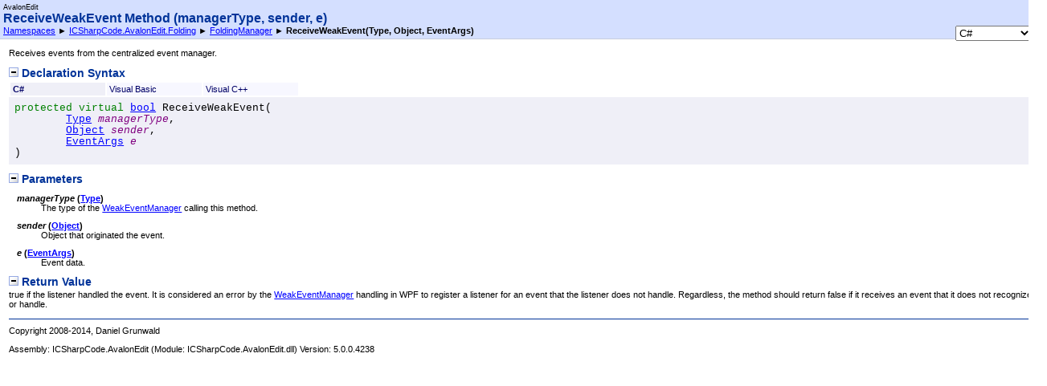

--- FILE ---
content_type: text/html; charset=utf-8
request_url: http://avalonedit.net/documentation/html/307f0fbf-325c-e907-c812-26b15617a455.htm
body_size: 2179
content:
<html xmlns:MSHelp="http://msdn.microsoft.com/mshelp"><head><META HTTP-EQUIV="Content-Type" CONTENT="text/html; charset=UTF-8" /><title>ReceiveWeakEvent Method (managerType, sender, e)</title><link rel="stylesheet" type="text/css" href="../styles/presentation.css" /><script type="text/javascript" src="../scripts/script_prototype.js"> </script><script type="text/javascript" src="../scripts/EventUtilities.js"> </script><script type="text/javascript" src="../scripts/StyleUtilities.js"> </script><script type="text/javascript" src="../scripts/SplitScreen.js"> </script><script type="text/javascript" src="../scripts/ElementCollection.js"> </script><script type="text/javascript" src="../scripts/MemberFilter.js"> </script><script type="text/javascript" src="../scripts/CollapsibleSection.js"> </script><script type="text/javascript" src="../scripts/LanguageFilter.js"> </script><script type="text/javascript" src="../scripts/CookieDataStore.js"> </script><meta name="file" content="307f0fbf-325c-e907-c812-26b15617a455" /><xml xmlns:msxsl="urn:schemas-microsoft-com:xslt"><MSHelp:Attr Name="AssetID" Value="M:ICSharpCode.AvalonEdit.Folding.FoldingManager.ReceiveWeakEvent(System.Type,System.Object,System.EventArgs)" /><MSHelp:Keyword Index="A" Term="M:ICSharpCode.AvalonEdit.Folding.FoldingManager.ReceiveWeakEvent(System.Type,System.Object,System.EventArgs)" /><MSHelp:Keyword Index="A" Term="frlrfICSharpCodeAvalonEditFoldingFoldingManagerClassReceiveWeakEventTopic" /><MSHelp:Keyword Index="K" Term="ReceiveWeakEvent method" /><MSHelp:Keyword Index="K" Term="FoldingManager.ReceiveWeakEvent method" /><MSHelp:Keyword Index="F" Term="ReceiveWeakEvent" /><MSHelp:Keyword Index="F" Term="FoldingManager.ReceiveWeakEvent" /><MSHelp:Keyword Index="F" Term="ICSharpCode.AvalonEdit.Folding.FoldingManager.ReceiveWeakEvent" /><MSHelp:Attr Name="TopicType" Value="apiref" /><MSHelp:Attr Name="TopicType" Value="kbSyntax" /><MSHelp:Attr Name="APIType" Value="Managed" /><MSHelp:Attr Name="APILocation" Value="ICSharpCode.AvalonEdit.dll" /><MSHelp:Attr Name="APIName" Value="ICSharpCode.AvalonEdit.Folding.FoldingManager.ReceiveWeakEvent" /><MSHelp:Attr Name="Locale" Value="en-us" /><MSHelp:Attr Name="Abstract" Value="Receives events from the centralized event manager." /></xml></head><body><img id="copyImage" style="display:none; height:0; width:0;" src="../icons/copycode.gif" alt="Copy image" title="Copy image" /><img id="copyHoverImage" style="display:none; height:0; width:0;" src="../icons/copycodeHighlight.gif" alt="CopyHover image" title="CopyHover image" /><div id="control"><span class="productTitle">AvalonEdit</span><br /><span class="topicTitle">ReceiveWeakEvent Method (managerType, sender, e)</span><br /><div id="toolbar"><span id="chickenFeet"><a href="75065dd5-cc9c-f686-0ed6-ee9ab678809a.htm">Namespaces</a> ► <a href="8f1dd20e-85f4-a101-ec70-789cf9b4d9c0.htm">ICSharpCode.AvalonEdit.Folding</a> ► <a href="345c672e-d3fd-5f5c-3d41-3582da2464cc.htm">FoldingManager</a> ► <span class="selflink">ReceiveWeakEvent(Type, Object, EventArgs)</span></span><span id="languageFilter"><select id="languageSelector" onchange="var names = this.value.split(' '); toggleVisibleLanguage(names[1]); lfc.switchLanguage(names[0]); store.set('lang',this.value); store.save();"><option value="CSharp cs">C#</option><option value="VisualBasic vb">Visual Basic</option><option value="ManagedCPlusPlus cpp">Visual C++</option></select></span></div></div><div id="main"><span style="color: DarkGray"></span><div class="summary">Receives events from the centralized event manager.</div><div class="section"><div class="sectionTitle" onclick="toggleSection(this.parentNode)"><img src="../icons/collapse_all.gif" /> Declaration Syntax</div><div class="sectionContent"><div id="syntaxSection"><table class="filter"><tr class="tabs" id="syntaxTabs"><td class="tab" x-lang="CSharp" onclick="toggleClass('syntaxTabs','x-lang','CSharp','activeTab','tab'); toggleStyle('syntaxBlocks','x-lang','CSharp','display','block','none');">C#</td><td class="tab" x-lang="VisualBasic" onclick="toggleClass('syntaxTabs','x-lang','VisualBasic','activeTab','tab'); toggleStyle('syntaxBlocks','x-lang','VisualBasic','display','block','none');">Visual Basic</td><td class="tab" x-lang="ManagedCPlusPlus" onclick="toggleClass('syntaxTabs','x-lang','ManagedCPlusPlus','activeTab','tab'); toggleStyle('syntaxBlocks','x-lang','ManagedCPlusPlus','display','block','none');">Visual C++</td></tr></table><div id="syntaxBlocks"><div class="code" x-lang="CSharp"><pre xml:space="preserve">
<span class="keyword">protected</span> <span class="keyword">virtual</span> <a href="http://msdn2.microsoft.com/en-us/library/a28wyd50" target="_blank">bool</a> <span class="identifier">ReceiveWeakEvent</span>(
	<a href="http://msdn2.microsoft.com/en-us/library/42892f65" target="_blank">Type</a> <span class="parameter">managerType</span>,
	<a href="http://msdn2.microsoft.com/en-us/library/e5kfa45b" target="_blank">Object</a> <span class="parameter">sender</span>,
	<a href="http://msdn2.microsoft.com/en-us/library/118wxtk3" target="_blank">EventArgs</a> <span class="parameter">e</span>
)</pre></div><div class="code" x-lang="VisualBasic"><pre xml:space="preserve">
<span class="keyword">Protected</span> <span class="keyword">Overridable</span> <span class="keyword">Function</span> <span class="identifier">ReceiveWeakEvent</span> ( _
	<span class="parameter">managerType</span> <span class="keyword">As</span> <a href="http://msdn2.microsoft.com/en-us/library/42892f65" target="_blank">Type</a>, _
	<span class="parameter">sender</span> <span class="keyword">As</span> <a href="http://msdn2.microsoft.com/en-us/library/e5kfa45b" target="_blank">Object</a>, _
	<span class="parameter">e</span> <span class="keyword">As</span> <a href="http://msdn2.microsoft.com/en-us/library/118wxtk3" target="_blank">EventArgs</a> _
) <span class="keyword">As</span> <a href="http://msdn2.microsoft.com/en-us/library/a28wyd50" target="_blank">Boolean</a></pre></div><div class="code" x-lang="ManagedCPlusPlus"><pre xml:space="preserve">
<span class="keyword">protected</span>:
<span class="keyword">virtual</span> <a href="http://msdn2.microsoft.com/en-us/library/a28wyd50" target="_blank">bool</a> <span class="identifier">ReceiveWeakEvent</span>(
	<a href="http://msdn2.microsoft.com/en-us/library/42892f65" target="_blank">Type</a>^ <span class="parameter">managerType</span>, 
	<a href="http://msdn2.microsoft.com/en-us/library/e5kfa45b" target="_blank">Object</a>^ <span class="parameter">sender</span>, 
	<a href="http://msdn2.microsoft.com/en-us/library/118wxtk3" target="_blank">EventArgs</a>^ <span class="parameter">e</span>
)</pre></div></div></div></div></div><div id="parameters"><div class="section"><div class="sectionTitle" onclick="toggleSection(this.parentNode)"><img src="../icons/collapse_all.gif" /> Parameters</div><div class="sectionContent"><dl paramName="managerType"><dt><span class="parameter">managerType</span> (<a href="http://msdn2.microsoft.com/en-us/library/42892f65" target="_blank">Type</a>)</dt><dd>The type of the <a href="http://msdn2.microsoft.com/en-us/library/ms590102" target="_blank">WeakEventManager</a> calling this method.</dd></dl><dl paramName="sender"><dt><span class="parameter">sender</span> (<a href="http://msdn2.microsoft.com/en-us/library/e5kfa45b" target="_blank">Object</a>)</dt><dd>Object that originated the event.</dd></dl><dl paramName="e"><dt><span class="parameter">e</span> (<a href="http://msdn2.microsoft.com/en-us/library/118wxtk3" target="_blank">EventArgs</a>)</dt><dd>Event data.</dd></dl></div></div></div><div class="section"><div class="sectionTitle" onclick="toggleSection(this.parentNode)"><img src="../icons/collapse_all.gif" /> Return Value</div><div class="sectionContent">true if the listener handled the event. It is considered an error by the <a href="http://msdn2.microsoft.com/en-us/library/ms590102" target="_blank">WeakEventManager</a> handling in WPF to register a listener for an event that the listener does not handle. Regardless, the method should return false if it receives an event that it does not recognize or handle.</div></div><div id="footer"><p />Copyright 2008-2014, Daniel Grunwald</div><p>Assembly: <span sdata="assembly">ICSharpCode.AvalonEdit</span> (Module: ICSharpCode.AvalonEdit.dll) Version: 5.0.0.4238</p></div></body></html>

--- FILE ---
content_type: application/javascript; charset=utf-8
request_url: http://avalonedit.net/documentation/scripts/MemberFilter.js
body_size: 569
content:

	// a member filter

	function MemberFilter () {

		// set up defaults

		this.subgroup = "all";

		this.public = true;
		this.protected = true;
		this.private = true;

		this.instance = true;
		this.static = true;

		this.declared = true;
		this.inherited = true;

	}

	MemberFilter.prototype.filterElement = function(element) {

		// get the data for the element
		if (element == null) return;
		var data = element.getAttribute("data");
		if (data == null) return;
		var datum = data.split("; ");
		if (datum.length != 4) return;
        
		// extract the relevent member attributes
		var subgroup = datum[0];
		var visibility = datum[1];
		var binding = datum[2];
		var origin = datum[3];

		// determine whether to show the member
		var show = true;
		if (this[visibility] == false) show = false;
		if (this[binding] == false) show = false;
		if (this[origin] == false) show = false;
		if ((this.subgroup != null) && (this.subgroup != 'all')) {
			if (subgroup != this.subgroup) show = false;
		}

		// show or hide the element
		if (show) {
			// either block or table-row, depending on browswer, so use default
			element.style["display"] = "";
		} else {
			element.style["display"] = "none";
		}

	}

	// a type filter

	function TypeFilter () {

		// set up defaults

		this.subgroup = "all";

		this.public = true;
		this.internal = true;

	}

	TypeFilter.prototype.filterElement = function(element) {

		// get the data for the element
		if (element == null) return;
		var data = element.getAttribute("data");
		if (data == null) return;
		var datum = data.split("; ");
		if (datum.length != 2) return;
        
		// extract the relevent member attributes
		var subgroup = datum[0];
		var visibility = datum[1];

		// determine whether to show the member
		var show = true;
		if (this[visibility] == false) show = false;
		if ((this.subgroup != null) && (this.subgroup != 'all')) {
			if (subgroup != this.subgroup) show = false;
		}

		// show or hide the element
		if (show) {
			// either block or table-row, depending on browser, so use default
			element.style["display"] = "";
		} else {
			element.style["display"] = "none";
		}

	}

	

--- FILE ---
content_type: application/javascript; charset=utf-8
request_url: http://avalonedit.net/documentation/scripts/EventUtilities.js
body_size: 349
content:

	// attach a handler to a particular event on an element
	// in a browser-independent way
	function registerEventHandler (element, event, handler) {
		if (element.attachEvent) {
			// MS registration model
			element.attachEvent('on' + event, handler);
		} else if (element.addEventListener) {
			// NN (W4C) regisration model
			element.addEventListener(event, handler, false);
		} else {
			// old regisration model as fall-back
			element[event] = handler;
		}
	}

	// get a delegate that refers to an instance method
	function getInstanceDelegate (obj, methodName) {
		return( function(e) {
			e = e || window.event;
			return obj[methodName](e);
		} );
	}


--- FILE ---
content_type: application/javascript; charset=utf-8
request_url: http://avalonedit.net/documentation/scripts/StyleUtilities.js
body_size: 471
content:

	function getStyleDictionary() {
	
		var dictionary = new Array();

		// iterate through stylesheets
		var sheets = document.styleSheets;
		for(var i=0; i<sheets.length;i++) {
			var sheet = sheets[i];

            // ignore sheets at ms-help Urls
            if (sheet.href.substr(0,8) == 'ms-help:') continue;

			// get sheet rules
			var rules = sheet.cssRules;
			if (rules == null) rules = sheet.rules;
			
			// iterate through rules
			for(j=0; j<rules.length; j++) {
				var rule = rules[j];
				
				// add rule to dictionary
				dictionary[rule.selectorText.toLowerCase()] = rule.style;

			}
		}

		return(dictionary);

	}

	function toggleVisibleLanguage(id) {

        if (id == 'cs') {
			sd['span.cs'].display = 'inline';
			sd['span.vb'].display = 'none';
			sd['span.cpp'].display = 'none';
        } else if (id == 'vb') {
			sd['span.cs'].display = 'none';
			sd['span.vb'].display = 'inline';
			sd['span.cpp'].display = 'none';
		} else if (id == 'cpp') {
			sd['span.cs'].display = 'none';
			sd['span.vb'].display = 'none';
			sd['span.cpp'].display = 'inline';
		} else {
		}

	}



--- FILE ---
content_type: application/javascript; charset=utf-8
request_url: http://avalonedit.net/documentation/scripts/SplitScreen.js
body_size: 515
content:

	function SplitScreen (nonScrollingRegionId, scrollingRegionId) {

		// store references to the two regions
		this.nonScrollingRegion = document.getElementById(nonScrollingRegionId);
		this.scrollingRegion = document.getElementById(scrollingRegionId);

        // set the position model for each region
		this.nonScrollingRegion.style.position = "fixed";
		this.scrollingRegion.style.position = "absolute";

		// fix the size of the scrolling region
		this.resize(null);

		// add an event handler to resize the scrolling region when the window is resized		
		registerEventHandler(window, 'resize', getInstanceDelegate(this, "resize"));

	}

	SplitScreen.prototype.resize = function(e) {

		if(navigator.userAgent.indexOf("Firefox")==-1)
  		{	
			var height = document.body.clientHeight - this.nonScrollingRegion.offsetHeight;

			if(height > 0) this.scrollingRegion.style.height = height + "px";
			else this.scrollingRegion.style.height = 0 + "px";

			this.scrollingRegion.style.width = document.body.clientWidth + "px";
		}

	
        // update the vertical offset of the scrolling region to account for the height of the non-scrolling region
        this.scrollingRegion.style.top = this.nonScrollingRegion.offsetHeight + "px";
	}
